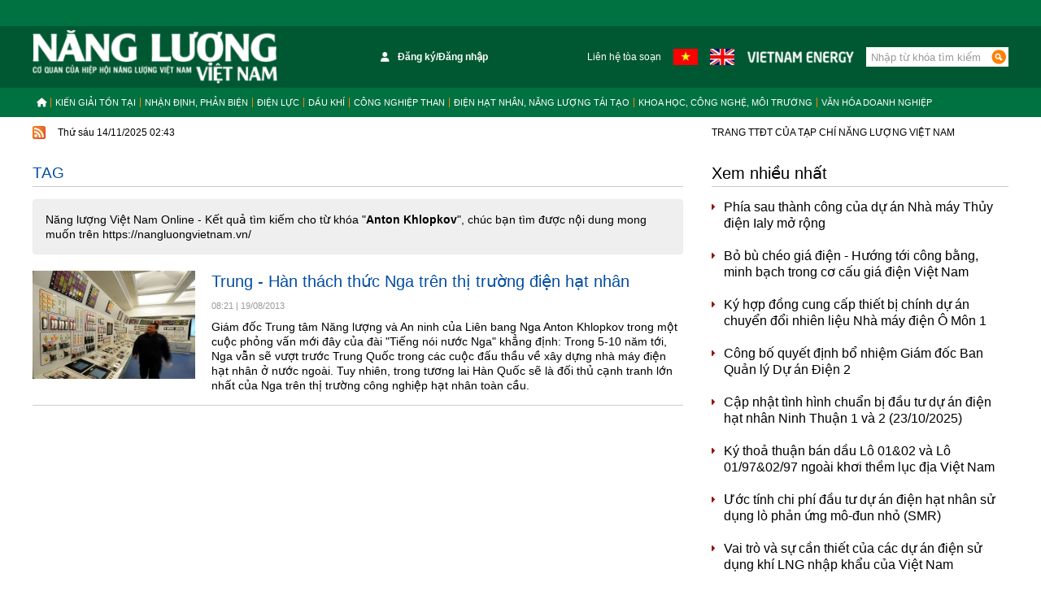

--- FILE ---
content_type: text/html; charset=utf-8
request_url: https://nangluongvietnam.vn/tag/anton-khlopkov-13100.tag
body_size: 8624
content:
<!--
https://nangluongvietnam.vn/ BASED ON MASTERCMS ULTIMATE EDITION 2021 VERSION 2.9 (BUILD: ?v=2.620250921200647)
PRODUCT SOLUTION HTTPS://MASTERCMS.ORG
-->
<!DOCTYPE html>
<html lang="vi">
<head>
    <title>Anton Khlopkov</title>	
<meta http-equiv="Content-Type" content="text/html; charset=utf-8" />
<meta http-equiv="content-language" content="vi" />
<meta name="description" content="Tổng hợp tin tức Anton Khlopkov cập nhật mới nhất ngày hôm nay trên Tạp chí Năng lượng Việt Nam, theo dõi Tạp chí Năng lượng Việt Nam để cập nhật những tin tức mới một cách nhanh nhất - Trang 1" />
<meta name="keywords" content="Anton Khlopkov" />
<meta name="news_keywords" content="Anton Khlopkov" />
<meta name="robots" content="noodp,max-image-preview:large,index,follow" />
<meta name="copyright" content="Copyright (c) by https://nangluongvietnam.vn/" />
<meta name="author" content="Năng lượng Việt Nam Online" />
<meta http-equiv="audience" content="General" />
<meta name="resource-type" content="Document" />
<meta name="distribution" content="Global" />
<meta name="revisit-after" content="1 days" />
<meta name="GENERATOR" content="https://nangluongvietnam.vn/" />
<meta name="application-name" content="Năng lượng Việt Nam Online" />
<meta http-equiv="X-UA-Compatible" content="IE=edge" />
<meta name="viewport" content="width=device-width" />
<!-- <meta name="viewport" content="width=device-width, initial-scale=1.0"> -->
<meta name="theme-color" content="#fff" />
<link rel="alternate" href="https://nangluongvietnam.vn/tag/anton-khlopkov-13100.tag" hreflang="vi-vn" />
<link rel="canonical" href="https://nangluongvietnam.vn/tag/anton-khlopkov-13100.tag" />
<link rel="alternate" type="application/rss+xml" title="RSS Feed for Anton Khlopkov" href="https://nangluongvietnam.vn/rss_feed/tag" />
<!-- facebook graph -->
<meta property="fb:admins" content="100000170835517" />
<meta property="fb:app_id" content="762659883872393" />    
<meta property="og:locale" content="vi_VN" />
<meta property="og:site_name" content="Năng lượng Việt Nam Online" />
<meta property="og:url" content="https://nangluongvietnam.vn/tag/anton-khlopkov-13100.tag" />
<!-- <meta property="og:type" content="article" /> -->
<meta property="og:type" content="article" />
<meta property="og:title" content="Anton Khlopkov" />
<meta property="og:description" content="Tổng hợp tin tức Anton Khlopkov cập nhật mới nhất ngày hôm nay trên Tạp chí Năng lượng Việt Nam, theo dõi Tạp chí Năng lượng Việt Nam để cập nhật những tin tức mới một cách nhanh nhất - Trang 1" />
<meta property="og:image" content="stores/tpl_site_cfg_logo/mastercms/022024/01/10/2956_logo-nangluongvietnam.png?rt=20240201102957?randTime=1763063004" />
<meta property="og:image:alt" content="Anton Khlopkov" />
<meta property="og:image:width" content="1200" />
<meta property="og:image:height" content="630" />	
<meta property="og:image:alt" content="Anton Khlopkov" />
<!-- favicon icon -->
<!-- <link rel="icon" type="image/x-icon" href="/modules/frontend/themes/nlvn-vn/images/favicon/favicon.jpg?v=2.620250921200647" /> -->
<link rel="apple-touch-icon" sizes="57x57" href="/modules/frontend/themes/nlvn-vn/images/favicon/apple-icon-57x57.png?v=2.620250921200647" />
<link rel="apple-touch-icon" sizes="60x60" href="/modules/frontend/themes/nlvn-vn/images/favicon/apple-icon-60x60.png?v=2.620250921200647" />
<link rel="apple-touch-icon" sizes="72x72" href="/modules/frontend/themes/nlvn-vn/images/favicon/apple-icon-72x72.png?v=2.620250921200647" />
<link rel="apple-touch-icon" sizes="76x76" href="/modules/frontend/themes/nlvn-vn/images/favicon/apple-icon-76x76.png?v=2.620250921200647" />
<link rel="apple-touch-icon" sizes="114x114" href="/modules/frontend/themes/nlvn-vn/images/favicon/apple-icon-114x114.png?v=2.620250921200647" />
<link rel="apple-touch-icon" sizes="120x120" href="/modules/frontend/themes/nlvn-vn/images/favicon/apple-icon-120x120.png?v=2.620250921200647" />
<link rel="apple-touch-icon" sizes="144x144" href="/modules/frontend/themes/nlvn-vn/images/favicon/apple-icon-144x144.png?v=2.620250921200647" />
<link rel="apple-touch-icon" sizes="152x152" href="/modules/frontend/themes/nlvn-vn/images/favicon/apple-icon-152x152.png?v=2.620250921200647" />
<link rel="apple-touch-icon" sizes="180x180" href="/modules/frontend/themes/nlvn-vn/images/favicon/apple-icon-180x180.png?v=2.620250921200647" />
<link rel="icon" type="image/png" sizes="192x192"  href="/modules/frontend/themes/nlvn-vn/images/favicon/android-icon-192x192.png?v=2.620250921200647" />
<link rel="icon" type="image/png" sizes="32x32" href="/modules/frontend/themes/nlvn-vn/images/favicon/favicon-32x32.png?v=2.620250921200647" />
<link rel="icon" type="image/png" sizes="96x96" href="/modules/frontend/themes/nlvn-vn/images/favicon/favicon-96x96.png?v=2.620250921200647" />
<link rel="icon" type="image/png" sizes="16x16" href="/modules/frontend/themes/nlvn-vn/images/favicon/favicon-16x16.png?v=2.620250921200647" />
<meta name="zalo-platform-site-verification" content="Hzk0DgFtK01QuSeqi_51QsZZ-qY4bIiMCJ4r" />
<!-- Google Tag Manager -->
<script>(function(w,d,s,l,i){w[l]=w[l]||[];w[l].push({'gtm.start':
new Date().getTime(),event:'gtm.js'});var f=d.getElementsByTagName(s)[0],
j=d.createElement(s),dl=l!='dataLayer'?'&l='+l:'';j.async=true;j.src=
'https://www.googletagmanager.com/gtm.js?id='+i+dl;f.parentNode.insertBefore(j,f);
})(window,document,'script','dataLayer','GTM-TCZK52NB');</script>
<!-- End Google Tag Manager -->	<link href="/modules/frontend/themes/nlvn-vn/css/fontawesome-6.1.1/css/all.min.css" charset="UTF-8" type="text/css" rel="stylesheet" media="all" />
		<link href="/modules/frontend/themes/nlvn-vn/css/style.css?v=2.620250921200647" charset="UTF-8" type="text/css" rel="stylesheet" media="all" />
	<script src="/modules/frontend/themes/nlvn-vn/js/mastercms-ultimate-edition.js?v=2.620250921200647"></script>
	<script src="/modules/frontend/themes/nlvn-vn/js/jquery.bxslider.min.js?v=2.620250921200647"></script>
	 
    <script>
    	$(document).ready(function(e) {
			$('.hna-slider').bxSlider({
				mode: 'fade',
				auto: true,
				pause: 5000,
				touchEnabled: false,
				controls: false,
				pager: false
			});
        });
    </script>
</head>

<body>
	<!-- Google Tag Manager (noscript) -->
<noscript><iframe src="https://www.googletagmanager.com/ns.html?id=GTM-TCZK52NB" height="0" width="0" style="display:none;visibility:hidden"></iframe></noscript>
<!-- End Google Tag Manager (noscript) -->
<script type="application/ld+json">
{
    "@context" : "https://schema.org",
    "@type" : "Organization",
    "name" : "Năng lượng Việt Nam Online",
    "url" : "https://nangluongvietnam.vn/",
    "logo": "https://nangluongvietnam.vn/modules/frontend/themes/nlvn-vn/images/logo-m.png?v=2.620250921200647"
}
</script>
<script type="application/ld+json">
{
    "@context": "https://schema.org",
  "@type": "BreadcrumbList",
  "itemListElement": 
  [
    {
      "@type": "ListItem",
      "position": 1,
      "item": {
        "@id": "https://nangluongvietnam.vn/",
        "name": "Trang chủ"
      }
    },
    {
      "@type": "ListItem",
      "position": 2,
      "item": {
        "@id": "https://nangluongvietnam.vn/tag",
        "name": "Tag"
      }
    },
    {
      "@type": "ListItem",
      "position": 3,
      "item": {
        "@id": "https://nangluongvietnam.vn/tag/anton-khlopkov-13100.tag",
        "name": "Anton Khlopkov"
      }
    }
      ]
  }
</script>
<!-- <script>
  window.fbAsyncInit = function() {
    FB.init({
      appId      : '762659883872393',
      cookie     : true,
      xfbml      : true,
      version    : 'v17.0'
    });
      
    FB.AppEvents.logPageView();   
      
  };

  (function(d, s, id){
     var js, fjs = d.getElementsByTagName(s)[0];
     if (d.getElementById(id)) {return;}
     js = d.createElement(s); js.id = id;
     js.src = "https://connect.facebook.net/vi_VN/sdk.js";
     fjs.parentNode.insertBefore(js, fjs);
   }(document, 'script', 'facebook-jssdk'));
</script> --><div class="webpage pc-category">
	<header id="header">
		<div class="header-top"></div>
		<div class="header-logo">
			<div class="siteCenter clearfix">
				<a class="logo lt" href="https://nangluongvietnam.vn/" title="Năng lượng Việt Nam Online">
	<img src="/modules/frontend/themes/nlvn-vn/images/logo.png?v=2.620250921200647" alt="Năng lượng Việt Nam Online" height="66" />
</a><div class="qc-728x90 rt" style="padding: 21px 0;">
	<ul class="header-list lt clearfix">
		<li style="width: 345px;text-align: center;">
			<span class="__API_WIDGET" data-type="mod_member_account_functions" data-url="https://nangluongvietnam.vn/apicenter@/mod_member_account_functions&tpl_gui=gateway"></span>
		</li>
		<li>
			<a class="text-link" href="https://nangluongvietnam.vn/lien-he-toa-soan">Liên hệ tòa soạn</a>
		</li>
		<li>
			<a class="language-link" href="https://nangluongvietnam.vn/">
				<img src="/modules/frontend/themes/nlvn-vn/images/pc/nangluongvietnam-vietnamese.png?v=2.620250921200647" width="30" height="20" alt="Tiếng Việt" />
			</a>
		</li>
		<li>
			<a class="language-link" href="https://vietnamenergy.vn/">
				<img src="/modules/frontend/themes/nlvn-vn/images/pc/nangluongvietnam-english.png?v=2.620250921200647" width="30" height="20" alt="Tiếng Anh" />
			</a>
		</li>
		<li>
			<a class="text-link" href="https://vietnamenergy.vn/">
				<img src="/modules/frontend/themes/nlvn-vn/images/pc/vietnamenergy.png?v=2.620250921200647" height="15" alt="Tiếng Anh" />
			</a>
		</li>
		<li>
			<form id="frmSearch" class="https://nangluongvietnam.vn/search_enginer.html?p=tim-kiem" name="frmSearch">
				<input type="text" onkeypress="return enter_search_q(event);" name="q" value="" placeholder="Nhập từ khóa tìm kiếm" />
				<button type="submit" name="submit" value="" onclick="return submit_search_q();"></button>
			</form>
		</li>
	</ul>
</div>				
			</div>
		</div>
	</header>
	<nav id="nav">
	<div class="siteCenter clearfix">
		<ul class="main-menu clearfix">
			<li class="cat cat-homepage">
				<a href="https://nangluongvietnam.vn/" title="Năng lượng Việt Nam Online">
					<i class="fa fa-home"></i>
				</a>
			</li>
						<li class="cat ">
				<a class="" href="https://nangluongvietnam.vn/kien-giai-ton-tai">Kiến giải tồn tại</a>
				<ul class="sub-menu">
					 
				</ul>
			</li>
						<li class="cat ">
				<a class="" href="https://nangluongvietnam.vn/nhan-dinh-phan-bien-kien-nghi">Nhận định, Phản biện</a>
				<ul class="sub-menu">
										<li class="sub-cat"><a href="https://nangluongvietnam.vn/nhan-dinh-phan-bien-kien-nghi/nhan-dinh-du-bao">Nhận định - Dự báo</a></li>
										<li class="sub-cat"><a href="https://nangluongvietnam.vn/nhan-dinh-phan-bien-kien-nghi/phan-bien-kien-nghi">Phản biện</a></li>
					 
				</ul>
			</li>
						<li class="cat ">
				<a class="" href="https://nangluongvietnam.vn/dien-luc-viet-nam">Điện lực</a>
				<ul class="sub-menu">
					 
				</ul>
			</li>
						<li class="cat ">
				<a class="" href="https://nangluongvietnam.vn/dau-khi-viet-nam">Dầu khí</a>
				<ul class="sub-menu">
					 
				</ul>
			</li>
						<li class="cat ">
				<a class="" href="https://nangluongvietnam.vn/than-khoang-san-viet-nam">Công nghiệp than</a>
				<ul class="sub-menu">
					 
				</ul>
			</li>
						<li class="cat ">
				<a class="" href="https://nangluongvietnam.vn/dien-hat-nhan-nang-luong-tai-tao">Điện hạt nhân, năng lượng tái tạo</a>
				<ul class="sub-menu">
										<li class="sub-cat"><a href="https://nangluongvietnam.vn/dien-hat-nhan-nang-luong-tai-tao/nang-luong-tai-tao">Năng lượng tái tạo</a></li>
										<li class="sub-cat"><a href="https://nangluongvietnam.vn/dien-hat-nhan-nang-luong-tai-tao/dien-hat-nhan">Năng lượng nguyên tử</a></li>
					 
				</ul>
			</li>
						<li class="cat ">
				<a class="" href="https://nangluongvietnam.vn/khoa-hoc-cong-nghe-moi-truong">Khoa học, công nghệ, môi trường</a>
				<ul class="sub-menu">
					 
				</ul>
			</li>
						<li class="cat ">
				<a class="" href="https://nangluongvietnam.vn/van-hoa-doanh-nghiep">Văn hóa doanh nghiệp</a>
				<ul class="sub-menu">
					 
				</ul>
			</li>
					</ul>
	</div>
</nav>
<script>
	$(document).ready(function () {
		var currentURL = window.location.href;
		$('.main-menu .cat a').each(function() {
			if ($(this).attr('href') == currentURL) {
				$(this).addClass('active');
				$(this).parent().addClass('active');
			}
		})
	});
</script>
<div id="breaking-news" class="clearfix">
	<div class="siteCenter clearfix">
		<div class="lt">
			<a class="ico-rss" href="https://nangluongvietnam.vn/rss_feed/tag">
				<img src="/modules/frontend/themes/nlvn-vn/images/pc/ico-rss.gif?v=2.620250921200647" width="16" height="16" alt="RSS Feed for Anton Khlopkov" />
			</a>
			<span class="ico-systemDate">Thứ sáu 14/11/2025 02:43</span>
		</div>
		<div class="rt">
			<span>TRANG TTĐT CỦA TẠP CHÍ NĂNG LƯỢNG VIỆT NAM</span>
		</div>
	</div>
</div>			
	<main id="main" class="clearfix">
		<div class="siteCenter clearfix">
			<div class="bx-grid-body fw lt clearfix">
				<div class="colLeft lt">
					<div class="navigation fw lt clearfix">
	<ul class="breadcrumb clearfix">
				<li class="menu-alias">
			<h1>
				<a class="f1" href="https://nangluongvietnam.vn/tag">Tag</a>
			</h1>
		</li>	
							   
	</ul>
</div>
					<div class="bx-cat fw lt clearfix">
						<div class="alert alert-info" role="alert" style="margin-bottom:0;">
							Năng lượng Việt Nam Online - Kết quả tìm kiếm cho từ khóa "<span class="__MB_KEYWORS" style="font-weight:bold">Anton Khlopkov</span>", chúc bạn tìm được nội dung mong muốn trên https://nangluongvietnam.vn/						</div>
					</div>
										<div class="bx-cat bx-list fw lt clearfix">
												<div class="article">
														<a class="article-image" href="https://nangluongvietnam.vn/trung-han-thach-thuc-nga-tren-thi-truong-dien-hat-nhan-6191.html" title='Trung - Hàn thách thức Nga trên thị trường điện hạt nhân'>									
								<img class="mastercms_lazyload"  src="https://nangluongvietnam.vn/stores/news_dataimages/Tongbientap/022013/22/14/medium/images1187685_Ben_trong_nha_may_hat_nhan_dau_tien_cua_Trung_Quoc_datviet.vn_5.jpg?130819082117" alt="Trung - Hàn thách thức Nga trên thị trường điện hạt nhân" />									
							</a>
														<h3 class="article-title">
								<a class="article-link f0" href="https://nangluongvietnam.vn/trung-han-thach-thuc-nga-tren-thi-truong-dien-hat-nhan-6191.html" title='Trung - Hàn thách thức Nga trên thị trường điện hạt nhân'>
									Trung - Hàn thách thức Nga trên thị trường điện hạt nhân						
																	</a>
							</h3>
							<div class="article-info">
								<span class="article-date"><span class="format_time">08:21</span> | <span class="format_date">19/08/2013</span></span>
							</div>
							<div class="article-desc">Giám đốc Trung tâm Năng lượng và An ninh của Liên bang Nga Anton Khlopkov trong một cuộc phỏng vấn mới đây của đài "Tiếng nói nước Nga" khẳng định: Trong 5-10 năm tới, Nga vẫn sẽ vượt trước Trung Quốc trong các cuộc đấu thầu về xây dựng nhà máy điện hạt nhân ở nước ngoài. Tuy nhiên, trong tương lai Hàn Quốc sẽ là đối thủ cạnh tranh lớn nhất của Nga trên thị trường công nghiệp hạt nhân toàn cầu.</div>
						</div>
											</div>

										<div class="bx-cat bx-list-pager fw lt clearfix">														
						<div class="__MB_ARTICLE_PAGING rt">
							<span style=''></span>   
						</div>
					</div>
									</div>
				<div class="colRight rt">
					<div class="bx-cat bx-cat-mostread fw lt clearfix">
	<div class="bx-cat-title fw lt mb">
		<h2 class="bx-cat-name f1">
			<span class="bx-cat-link">Xem nhiều nhất</span>
		</h2>
	</div>
	<div class="bx-cat-content fw lt">
				<div class="article">
			<h3 class="article-title">
				<a class="article-link f2" href="https://nangluongvietnam.vn/phia-sau-thanh-cong-cua-du-an-nha-may-thuy-dien-ialy-mo-rong-35014.html" title='Phía sau thành công của dự án Nhà máy Thủy điện Ialy mở rộng'>
					Phía sau thành công của dự án Nhà máy Thủy điện Ialy mở rộng						
									</a>
			</h3>
		</div>
				<div class="article">
			<h3 class="article-title">
				<a class="article-link f2" href="https://nangluongvietnam.vn/bo-bu-cheo-gia-dien-huong-toi-cong-bang-minh-bach-trong-co-cau-gia-dien-viet-nam-35094-35094.html" title='Bỏ bù chéo giá điện - Hướng tới công bằng, minh bạch trong cơ cấu giá điện Việt Nam'>
					Bỏ bù chéo giá điện - Hướng tới công bằng, minh bạch trong cơ cấu giá điện Việt Nam						
									</a>
			</h3>
		</div>
				<div class="article">
			<h3 class="article-title">
				<a class="article-link f2" href="https://nangluongvietnam.vn/ky-hop-dong-cung-cap-thiet-bi-chinh-du-an-chuyen-doi-nhien-lieu-nha-may-dien-o-mon-1-35104.html" title='Ký hợp đồng cung cấp thiết bị chính dự án chuyển đổi nhiên liệu Nhà máy điện Ô Môn 1'>
					Ký hợp đồng cung cấp thiết bị chính dự án chuyển đổi nhiên liệu Nhà máy điện Ô Môn 1						
									</a>
			</h3>
		</div>
				<div class="article">
			<h3 class="article-title">
				<a class="article-link f2" href="https://nangluongvietnam.vn/cong-bo-quyet-dinh-bo-nhiem-giam-doc-ban-quan-ly-du-an-dien-2-35096.html" title='Công bố quyết định bổ nhiệm Giám đốc Ban Quản lý Dự án Điện 2'>
					Công bố quyết định bổ nhiệm Giám đốc Ban Quản lý Dự án Điện 2						
									</a>
			</h3>
		</div>
				<div class="article">
			<h3 class="article-title">
				<a class="article-link f2" href="https://nangluongvietnam.vn/cap-nhat-tinh-hinh-chuan-bi-dau-tu-du-an-dien-hat-nhan-ninh-thuan-1-va-2-23102025-35048.html" title='Cập nhật tình hình chuẩn bị đầu tư dự án điện hạt nhân Ninh Thuận 1 và 2 (23/10/2025)'>
					Cập nhật tình hình chuẩn bị đầu tư dự án điện hạt nhân Ninh Thuận 1 và 2 (23/10/2025)						
									</a>
			</h3>
		</div>
				<div class="article">
			<h3 class="article-title">
				<a class="article-link f2" href="https://nangluongvietnam.vn/ky-thoa-thuan-ban-dau-lo-0102-va-lo-01970297-ngoai-khoi-them-luc-dia-viet-nam-35039.html" title='Ký thoả thuận bán dầu Lô 01&02 và Lô 01/97&02/97 ngoài khơi thềm lục địa Việt Nam'>
					Ký thoả thuận bán dầu Lô 01&02 và Lô 01/97&02/97 ngoài khơi thềm lục địa Việt Nam						
									</a>
			</h3>
		</div>
				<div class="article">
			<h3 class="article-title">
				<a class="article-link f2" href="https://nangluongvietnam.vn/uoc-tinh-chi-phi-dau-tu-du-an-dien-hat-nhan-su-dung-lo-phan-ung-mo-dun-nho-smr-35032.html" title='Ước tính chi phí đầu tư dự án điện hạt nhân sử dụng lò phản ứng mô-đun nhỏ (SMR)'>
					Ước tính chi phí đầu tư dự án điện hạt nhân sử dụng lò phản ứng mô-đun nhỏ (SMR)						
									</a>
			</h3>
		</div>
				<div class="article">
			<h3 class="article-title">
				<a class="article-link f2" href="https://nangluongvietnam.vn/vai-tro-va-su-can-thiet-cua-cac-du-an-dien-su-dung-khi-lng-nhap-khau-cua-viet-nam-35034.html" title='Vai trò và sự cần thiết của các dự án điện sử dụng khí LNG nhập khẩu của Việt Nam'>
					Vai trò và sự cần thiết của các dự án điện sử dụng khí LNG nhập khẩu của Việt Nam						
									</a>
			</h3>
		</div>
				<div class="article">
			<h3 class="article-title">
				<a class="article-link f2" href="https://nangluongvietnam.vn/giai-phap-chinh-sach-cong-nghe-phat-trien-luu-tru-nang-luong-va-dien-mat-troi-khu-cong-nghiep-tai-viet-nam-35136.html" title='Giải pháp chính sách, công nghệ phát triển lưu trữ năng lượng và điện mặt trời khu công nghiệp tại Việt Nam'>
					Giải pháp chính sách, công nghệ phát triển lưu trữ năng lượng và điện mặt trời khu công nghiệp tại Việt Nam						
					<span class="icoPhoto"><i class="fa fa-camera"></i></span>				</a>
			</h3>
		</div>
				<div class="article">
			<h3 class="article-title">
				<a class="article-link f2" href="https://nangluongvietnam.vn/bao-cao-nhan-dien-rui-ro-goi-y-giai-phap-chinh-sach-phat-trien-nganh-dien-viet-nam-phan-1-34943.html" title='Báo cáo nhận diện rủi ro, gợi ý giải pháp chính sách phát triển ngành điện Việt Nam [phần 1]'>
					Báo cáo nhận diện rủi ro, gợi ý giải pháp chính sách phát triển ngành điện Việt Nam [phần 1]						
									</a>
			</h3>
		</div>
			</div>
</div>
												
				</div>
			</div>				
		</div>
	</main>
<footer id="footer" class="clearfix">
            <nav id="nav" class="fw lt">
                <div class="siteCenter clearfix">
                    <ul class="main-menu clearfix">
                        <li class="cat cat-homepage">
                            <a href="https://nangluongvietnam.vn/">
                                <i class="fa fa-home"></i>
                            </a>
                        </li>
                        <!-- <li class="cat">
                            <a href="https://nangluongvietnam.vn/hoi-dong-khoa-hoc-bien-tap">Hội đồng Khoa học - Biên tập</a>
                        </li> -->
                    </ul>
                </div>
            </nav>
            <div class="footer-info fw lt">
                <div class="siteCenter clearfix">					
                    <div class="footer-info-f fw lt clearfix">
                        <a style="float: right;margin-top: 180px;" href="https://tinnhiemmang.vn/danh-ba-tin-nhiem/nangluongvietnamvn-1632209160" title="Chung nhan Tin Nhiem Mang" target="_blank" rel="noopener"><img src="https://tinnhiemmang.vn/handle_cert?id=nangluongvietnam.vn" width="150px" height="auto" alt="Chung nhan Tin Nhiem Mang"></a>
                        <p>
                            TÒA SOẠN TẠP CHÍ NĂNG LƯỢNG VIỆT NAM<br>
                            Địa chỉ: P. 406-407-408, Tòa nhà Văn phòng, số 87 Láng Hạ, Phường Ô Chợ Dừa, Hà Nội<br>
                            Email: toasoan@nangluongvietnam.vn
                        </p> 
                        <p>
                            Thường trực Hội đồng Khoa học và Biên tập:<br>
                            ​​​​​​- Nguyễn Anh Tuấn (A)<br>
                            - Lê Chí Dũng<br>
                            - Nguyễn Anh Tuấn (B)<br>
                            - Nguyễn Thái Sơn<br>
                            - Nguyễn Huy Hoạch<br>
                            - Đào Nhật Đình
                        </p>
                        <p>
                            Thư ký Biên dịch Hội đồng Khoa học và Biên tập: Nguyễn Khắc Nam
                        </p>
                        <p>
                            Liên hệ Thư ký Tòa soạn: Mai Văn Thắng (Hotline: 0969998822)<br>
                            Liên hệ Giám đốc Trung tâm Đối ngoại: Lê Mỹ (Hotline: 0949723223)<br>
                            Liên hệ Trung tâm Quảng cáo: Nguyễn Tiến Sỹ (Hotline: 096.999.8811) - Phan Thanh Dũng (Hotline: 0942632014)
                        </p>	
                        <p>
                            Trang TTĐT của Tạp chí Năng lượng Việt Nam hoạt động theo Giấy phép số: 66/GP-TTĐT, cấp ngày 30/3/2018<br>
                            của Cục Quản lý Phát thanh, Truyền hình và Thông tin Điện tử - Bộ Thông tin - Truyền thông.
                        </p>                        
                        <p class="clearfix">
                            <a class="footer-mastercms lt" href="https://mastercms.org" target="_blank" rel="noopener">Based on MasterCMS Ultimate Edition v2.9 2025</a>
                            <a class="footer-mastercms rt" href="https://nangluongvietnam.vn/stores/customer_file/mastercms/032023/28/bang-gia-NLVN-2023.pdf" target="_blank">[Bảng giá tuyên truyền, quảng cáo]</a>
                        </p>	
                    </div>			
                </div>				
            </div>
        </footer>		
    </div>
    <span class="backTop"></span>
    <script src="/modules/frontend/themes/nlvn-vn/js/lazyload.min.js?v=2.620250921200647"></script>
    <script>$(document).ready(function(e) {$("img.mastercms_lazyload").lazyload();});</script>
    <script>
        $(window).load(function() {$('.backTop').hide();$(function () {$(window).scroll(function () {if ($(this).scrollTop() > ($('#header').offset().top)) {$('.backTop').fadeIn();} else {$('.backTop').fadeOut();}});$('body span.backTop').click(function () {$('body,html').animate({scrollTop: $('.webpage').offset().top}, 900);return false;});});});
        
        var isMobile = false; //initiate as false
        // device detection
        if(/(android|bb\d+|meego).+mobile|avantgo|bada\/|blackberry|blazer|compal|elaine|fennec|hiptop|iemobile|ip(hone|od)|ipad|iris|kindle|Android|Silk|lge |maemo|midp|mmp|netfront|opera m(ob|in)i|palm( os)?|phone|p(ixi|re)\/|plucker|pocket|psp|series(4|6)0|symbian|treo|up\.(browser|link)|vodafone|wap|windows (ce|phone)|xda|xiino/i.test(navigator.userAgent) 
            || /1207|6310|6590|3gso|4thp|50[1-6]i|770s|802s|a wa|abac|ac(er|oo|s\-)|ai(ko|rn)|al(av|ca|co)|amoi|an(ex|ny|yw)|aptu|ar(ch|go)|as(te|us)|attw|au(di|\-m|r |s )|avan|be(ck|ll|nq)|bi(lb|rd)|bl(ac|az)|br(e|v)w|bumb|bw\-(n|u)|c55\/|capi|ccwa|cdm\-|cell|chtm|cldc|cmd\-|co(mp|nd)|craw|da(it|ll|ng)|dbte|dc\-s|devi|dica|dmob|do(c|p)o|ds(12|\-d)|el(49|ai)|em(l2|ul)|er(ic|k0)|esl8|ez([4-7]0|os|wa|ze)|fetc|fly(\-|_)|g1 u|g560|gene|gf\-5|g\-mo|go(\.w|od)|gr(ad|un)|haie|hcit|hd\-(m|p|t)|hei\-|hi(pt|ta)|hp( i|ip)|hs\-c|ht(c(\-| |_|a|g|p|s|t)|tp)|hu(aw|tc)|i\-(20|go|ma)|i230|iac( |\-|\/)|ibro|idea|ig01|ikom|im1k|inno|ipaq|iris|ja(t|v)a|jbro|jemu|jigs|kddi|keji|kgt( |\/)|klon|kpt |kwc\-|kyo(c|k)|le(no|xi)|lg( g|\/(k|l|u)|50|54|\-[a-w])|libw|lynx|m1\-w|m3ga|m50\/|ma(te|ui|xo)|mc(01|21|ca)|m\-cr|me(rc|ri)|mi(o8|oa|ts)|mmef|mo(01|02|bi|de|do|t(\-| |o|v)|zz)|mt(50|p1|v )|mwbp|mywa|n10[0-2]|n20[2-3]|n30(0|2)|n50(0|2|5)|n7(0(0|1)|10)|ne((c|m)\-|on|tf|wf|wg|wt)|nok(6|i)|nzph|o2im|op(ti|wv)|oran|owg1|p800|pan(a|d|t)|pdxg|pg(13|\-([1-8]|c))|phil|pire|pl(ay|uc)|pn\-2|po(ck|rt|se)|prox|psio|pt\-g|qa\-a|qc(07|12|21|32|60|\-[2-7]|i\-)|qtek|r380|r600|raks|rim9|ro(ve|zo)|s55\/|sa(ge|ma|mm|ms|ny|va)|sc(01|h\-|oo|p\-)|sdk\/|se(c(\-|0|1)|47|mc|nd|ri)|sgh\-|shar|sie(\-|m)|sk\-0|sl(45|id)|sm(al|ar|b3|it|t5)|so(ft|ny)|sp(01|h\-|v\-|v )|sy(01|mb)|t2(18|50)|t6(00|10|18)|ta(gt|lk)|tcl\-|tdg\-|tel(i|m)|tim\-|t\-mo|to(pl|sh)|ts(70|m\-|m3|m5)|tx\-9|up(\.b|g1|si)|utst|v400|v750|veri|vi(rg|te)|vk(40|5[0-3]|\-v)|vm40|voda|vulc|vx(52|53|60|61|70|80|81|83|85|98)|w3c(\-| )|webc|whit|wi(g |nc|nw)|wmlb|wonu|x700|yas\-|your|zeto|zte\-/i.test(navigator.userAgent.substr(0,4))) isMobile = true;
        $(document).ready(function() {
            if(isMobile==true){
                $('.mobile-button').show(); 
            }      
        });
    </script>
    <a class="mobile-button" href="https://nangluongvietnam.vn/&mobile=yes" title="Phiên bản di động">Phiên bản di động</a>
</body>
</html><!-- High Performance Turbo V8 III 103.74.122.114 By MasterCMS Framework!! https://mastercms.org -->

--- FILE ---
content_type: text/html; charset=utf-8
request_url: https://nangluongvietnam.vn/apicenter@/mod_member_account_functions&tpl_gui=gateway&randTime=1763063006576
body_size: 380
content:
<a class="hna-user-link" href="https://nangluongvietnam.vn/dang-ky-dang-nhap" aria-label="Đăng ký/Đăng nhập"><i class="fa-solid fa-user"></i><span>Đăng ký/Đăng nhập</span></a>
<!-- <script src="https://accounts.google.com/gsi/client" async defer></script>
<div id="g_id_onload"
     data-client_id="1041084620643-fj44s99flec3q78jo95ka8oqurfd9gtj.apps.googleusercontent.com"
     data-context="signin"
     data-ux_mode="redirect"
     data-login_uri="https://nangluongvietnam.vn/social_provider.api?provider=google"
     data-auto_select="false"
     data-itp_support="true">
</div> -->


--- FILE ---
content_type: text/css
request_url: https://nangluongvietnam.vn/modules/frontend/themes/nlvn-vn/css/style.css?v=2.620250921200647
body_size: 5570
content:
@charset "utf-8";
@import "fancybox.css";
body {font: 400 14px/1.3 Arial, sans-serif;color: #000;min-width: 1230px;}
* {margin: 0;padding: 0;}
*,*:after,*:before {box-sizing: border-box;-moz-box-sizing: border-box;-webkit-box-sizing: border-box;}
::placeholder {color: #999;opacity: 1;}
:-ms-input-placeholder {color: #999;}
::-ms-input-placeholder {color: #999;} 
.siteCenter {width: 1200px;margin: 0 auto;}
a {text-decoration: none;border: none;color: inherit;}
a:hover,.breadcrumb a:hover,.breadcrumb li h1 a:hover{color: #06F;}
img {border: none;vertical-align: middle;max-width: 100%;}
ul,ol{margin: 0;padding: 0;list-style: none;}
.fw{width: 100%;}
.lt {display: block;float: left;}
.rt {display: block;float: right;}
.mb{margin-bottom: 15px;}
.mbx{margin-bottom: 40px;}
.clearfix:after {content: "";display: block;height: 0;width: 100%;clear: both;}
.f0{font-family: Arial, sans-serif;font-weight: 400;}
.f1{font-family: Arial, sans-serif;font-weight: 400;}
.f2{font-family: inherit;font-weight: normal;}
/* header */
.header-top{width: 100%;height: 32px;line-height: 32px;background: #007140;}
.header-logo{width: 100%;background: #005832;padding: 5px 0;}
.logo{height: 66px;}
/* banner-728x90 */
.banner-728x90{padding: 21px 0;}
.header-list li{float: left;margin-left: 15px;font-size: 12px;color: #fff;}
.text-link{line-height: 24px;color: inherit !important;}
.language-link img{margin-top: 2px;}
#frmSearch {display: block;float: right;width: 175px;height: 24px;border: 0;overflow: hidden;}
#frmSearch input[type="text"] {height: 100%;float: left;border: 0;width: calc(100% - 24px);padding: 0 6px;outline: none;}
#frmSearch button[type="submit"] {width: 24px;height: 100%;line-height: 100%;background:#fff url(../images/pc/ico-search.png) center center no-repeat;border: 0;cursor: pointer;outline: none;}
::placeholder {color: #999;opacity: 1;}
:-ms-input-placeholder {color: #999;}
::-ms-input-placeholder {color: #999;}
/* nav */
#nav {width: 100%;background: #007140;position: sticky;top: 0;z-index: 9991;}
.main-menu{margin: 0;}
.cat{display: block;float: left;position: relative;}
.cat > a {font: 400 11px/36px Arial, sans-serif;color: #fff;text-transform: uppercase;cursor: pointer;padding: 0 5px;}
.cat:not(:first-child) > a{border-left: 1px solid #FF8000;}
.cat.active > a,.cat:hover > a{color: #fff;}
.sub-menu{display: none;position: absolute;z-index: 100;top: 36px;left: 0;min-width: 222px;}
.sub-cat {white-space: nowrap;background: #006539;border-top: 1px solid #007140;padding: 9px 16px;width: 100%;float: left;clear: both;}
.sub-cat:first-child{border-top: 0;}
.sub-cat:hover{background:#007140;}
.sub-cat a{font-size: 14px;color: #fff;}
.cat.active,.cat:hover{background: #006539;}
.cat:hover .sub-menu{display: block;}
/* breaking-news */
#breaking-news{height:28px;line-height: 28px;margin: 5px 0;}
#breaking-news .lt{width: 800px;}
#breaking-news .rt{width: 365px;}
#breaking-news span,#breaking-news a{display: block;float:left;color: inherit;font-size: 12px;}
.ico-systemDate{margin-left: 15px;}
.ico-rss img{vertical-align: -4px;}
/* banner-top */
#banner-top .siteCenter{border-bottom: 1px solid #007140;}
#banner-top .banner-top-item{width: 585px;height: 90px;float: left;margin-left: 30px;margin-bottom: 20px;overflow: hidden;}
#banner-top .banner-top-item:nth-child(2n+1){clear: both;margin-left: 0;}
/* main */
#main > .siteCenter{margin-top: 20px;margin-bottom: 20px;}
.col-left,.colLeft{width: 800px;}
.col-right,.colRight{width: 365px;}
.banner{width: 100%;display: block;clear: both;margin-bottom: 20px;text-align: center;overflow: hidden;}
/* article */
.article-image{position: relative;display: block;overflow: hidden;width: 100%;margin-bottom: 10px;}
.article-image::before{padding-top: 66.67%;content: '';display: block;}
.article-image img{position: absolute;top: 0;z-index: 1;width: 100%;}
.article-title{font-size: 16px;color: #034DA2;}
.article-link,.article-detail-title{color: inherit;}
.article-desc{font-size: 14px;color: inherit;}
.article-desc-briefly{display: inline;}
.article-desc-more{font-size: 12px;color: #034DA2;}
.article-desc-more:hover{text-decoration: underline;}
.article-info{font: 400 11px/1.3 'Roboto-Regular',sans-serif;text-transform: uppercase;color: #999;margin-bottom: 10px;}
.article-cat{color: #034DA2;}
.article-cat:hover{color: #999;}
.article-cat:after {content: '|';display: inline;margin-right: 1px;margin-left: 5px;vertical-align: 1px;}
.icoPhoto,.icoVideo,.icoVote,.icoComment {font-size: 14px;font-family: Arial, Helvetica, sans-serif;font-weight: normal;color: #999;margin-left: 5px;}
.icoComment i{margin-right: 3px;vertical-align: -1px;}
/* ico-type */
.ico-photo, .ico-infographic, .ico-emag {display: block;position: absolute;z-index: 2;right: 15px;bottom: 15px;background-image: url(../images/pc/ico-type.png);background-repeat: no-repeat;}
.ico-emag {width: 50px;height: 14px;background-position: -78px -5px;}
.ico-photo {width: 21px;height: 19px;background-position: 0 0;}
.ico-infographic {width: 20px;height: 20px;background-position: -53px -2px;}
.ico-video-embed{display: block;position: absolute;z-index: 2;left: 15px;bottom: 15px;background-image: url(../images/pc/ico-video-embed.png);background-repeat: no-repeat;width: 28px;height: 42px;}
/* bx-cover */
.bx-cover-left{width: 570px;position: relative;}
.bx-cover-right{width: 200px;}
.bx-cover-left .article{width: 100%;float: left;}
.bx-cover-left .article-image{float: left;margin: 0 0 15px 0;}
.bx-cover-left .article-image::before{padding-top: 66.67%;}
.bx-cover-left .article-title{font-size: 30px;margin-bottom: 10px;}
.bx-cover-left .article-desc{-webkit-line-clamp: 3;-webkit-box-orient: vertical;overflow: hidden;text-overflow: ellipsis;display: -webkit-box;}
.bx-cover-left .bx-prev,.bx-cover-left .bx-next{width: 20px;height: 50px;line-height: 50px;text-align: center;background: #fff;position: absolute;top: 240px;opacity: .4;}
.bx-cover-left .bx-prev{left: 0;border-top-right-radius: 5px;border-bottom-right-radius: 5px;}
.bx-cover-left .bx-next{right: 0;border-top-left-radius: 5px;border-bottom-left-radius: 5px;}
/* bx-headline */
.bx-headline .article{width: 100%;float: left;}
.bx-headline .article:not(:first-child){margin-top: 20px;}
.bx-headline .article-title{font-size: 16px;}
.bx-headline .article-link{background: url(../images/pc/arrow-right.png) left 6px no-repeat;padding-left: 15px;display: block;}
/* bx-grid-body */
.bx-grid-body {display: grid;grid-template-columns: auto 365px;grid-column-gap: 35px;}
/* bx-cat */
.bx-cat{margin-bottom: 20px;}
.bx-cat-title{border-bottom: 1px solid #e40a0a;}
.bx-cat-name{height: 32px;line-height: 32px;font-size: 17px;color: #E00A0A;text-transform: uppercase;overflow: hidden;float: left;}
/* .bx-cat-link{border-left: 5px solid #034DA2;padding-left: 10px;} */
.bx-cat-link{color: inherit;display: inline-block;}
.bx-cat-link:hover,.bx-cat-sub a:hover{color: inherit;}
.bx-cat-link i{color: #e97020;font-size: 16px;margin-right: 10px;}
.bx-cat-sub{float: right;height: 32px;line-height: 32px;}
.bx-cat-sub a {font-size: 11px;color: #666;font-family: inherit;text-transform: uppercase;display: inline-block;text-decoration: none;}
.bx-cat-sub a::before {content: '|';display: inline;margin-right: 5px;margin-left: 1px;vertical-align: 1px;}
.bx-cat-sub a:first-child{border-left: 0;padding-left: 0;margin-left: 0;}
.bx-cat-sub a:first-child::before{display: none;}
/* bx-cat-one */
.bx-cat-one,.bx-cat-two{margin-bottom: 30px;}
.bx-cat-one .article:not(:first-child){width: 500px;float: right;margin-left: 20px;margin-bottom: 10px;}
.bx-cat-one .article:last-child{margin-bottom: 0;}
.bx-cat-one .article:not(:first-child) .article-image{display: none;}
.bx-cat-one .article:not(:first-child) .article-title{font-size: 16px;color: #000;}
.bx-cat-one .article:not(:first-child) .article-link{background: url(../images/pc/arrow-right.png) left 6px no-repeat;padding-left: 15px;display: block;}
.bx-cat-one .article:first-child{margin-left: 0;}
.bx-cat-one .article:first-child .article-image{display: block;width: 280px;float:left;margin:0 0;}
.bx-cat-one .article:first-child .article-title{font-size: 20px;font-weight: 400;margin-bottom: 15px;}
.bx-cat-one .article:first-child .article-link{font-weight: inherit;}
/* bx-cat-two */
.bx-cat-two .article:not(:first-child){width: 190px;float: left;margin:0 0 0 13px;}
.bx-cat-two .article:nth-child(2){margin-left: 0;clear: both;}
.bx-cat-two .article-image::before{padding-top: 64%;}
.bx-cat-two .article:not(:first-child) .article-title{font-size: 16px;}
.bx-cat-two .article-info{display: none;}
.bx-cat-two .article:not(:first-child) .article-desc{display: none;}
.bx-cat-two .article:first-child .article-title{font-size: 27px;margin-bottom: 10px;}
.bx-cat-two .article:first-child{width: 100%;float: left;margin-bottom: 10px;padding-bottom: 15px;border-bottom: 1px dotted #ccc;}
/* bx-cat-three */
.bx-cat-three .article:not(:first-child){width: 250px;float: right;margin-top: 10px;padding-top: 10px;border-top: 1px dotted #ccc;}
.bx-cat-three .article:nth-child(2){margin-top: 0;padding-top: 0;border-top: 0;}
.bx-cat-three .article:not(:first-child) .article-image{display: none;}
.bx-cat-three .article:not(:first-child) .article-title{font-size: 16px;color: #000;}
.bx-cat-three .article:not(:first-child) .article-desc{display: none;}
.bx-cat-three .article:first-child{width: 525px;float: left;}
.bx-cat-three .article:first-child .article-title{font-size: 27px;margin-bottom: 10px;}
/* bx-cat-special */
.bx-cat-special.mbx{margin-bottom: 30px;}
.bx-cat-special .article{width: 175px;float: left;margin: 0 0 0 16px;}
.bx-cat-special .article:nth-child(4n+1){clear: both;margin-left: 0;}
.bx-cat-special .article-image{border: 1px solid #ccc;}
.bx-cat-special .article-image::before{padding-top: 66%;}
.bx-cat-temp{padding: 10px 25px;border: 1px solid #c5c5c5;border-radius: 5px;box-shadow: 0px 1px 3px 2px #c8c8c8;background-image: linear-gradient(#e2e2e2, #fff);}
/* bx-cat-hashtag */
.bx-cat-hashtag{margin-bottom: 0;}
.bx-cat-hashtag .bx-cat-title{border-bottom: 2px solid #034DA2;padding-bottom: 5px;}
.bx-cat-hashtag .bx-cat-name{height: 20px;line-height: 20px;color: #034DA2;}
.bx-cat-hashtag .bx-cat-link{cursor: pointer;}
.bx-cat-hashtag .bx-cat-link i{color: #666;margin: 0 0 0 5px;font-size: 12px;vertical-align: 1px;}
.bx-cat-hashtag .bx-cat-content{border: 1px solid #ccc;padding: 10px 5px;display: none;margin-bottom: 20px;}
.bx-cat-hashtag .bx-cat-content a{width:100%;float:left;font-size: 13px;line-height:24px;color:#034DA2;text-transform: uppercase;border-bottom: 2px solid #034DA2;}
.bx-cat-hashtag .bx-cat-content a:not(:first-child){margin-top: 15px;}
/* bx-cat-online-scientific-seminar */
.bx-cat-online-scientific-seminar .bx-cat-title{border-bottom: 2px solid #034DA2;padding-bottom: 5px;}
.bx-cat-online-scientific-seminar .bx-cat-name{height: 20px;line-height: 20px;color: #034DA2;}
.bx-cat-online-scientific-seminar .bx-cat-link{cursor: pointer;}
.bx-cat-online-scientific-seminar .bx-cat-link i{color: #666;margin: 0 0 0 5px;font-size: 12px;vertical-align: 1px;}
/* bx-cat-video */
.bx-cat-video .bx-cat-title{border-bottom: 2px solid #034DA2;padding-bottom: 5px;}
.bx-cat-video .bx-cat-name{height: 20px;line-height: 20px;color: #E00A0A;}
.bx-cat-video .bx-cat-link{cursor: pointer;}
.bx-cat-video .bx-cat-link i{color: #666;margin: 0 0 0 5px;font-size: 12px;vertical-align: 1px;}
/* bx-cat-logo */
.bx-cat-logo .bx-cat-title{border-bottom: 2px solid #034DA2;padding-bottom: 5px;}
.bx-cat-logo .bx-cat-name{height: 20px;line-height: 20px;color: #034DA2;}
.bx-cat-logo .bx-cat-link{cursor: pointer;}
.bx-cat-logo .bx-cat-link i{color: #666;margin: 0 0 0 5px;font-size: 12px;vertical-align: 1px;}
.logo-item{width: 50%;float: left;overflow: hidden;text-align: center;border-bottom: 1px solid #ccc;border-right: 1px solid #ccc;display: block;float: left;padding: 5px;}
.logo-item:nth-child(2n+1){border-left: 1px solid #ccc;clear: both;}
.logo-item:nth-child(1),.logo-item:nth-child(2){border-top: 1px solid #ccc;}
.logo-item img{width: 172px;height: 172px;}
/* bx-cat-mostread */
.bx-cat-mostread .bx-cat-title{border-bottom: 1px solid #ccc;}
.bx-cat-mostread .bx-cat-name{text-transform: none;font-size: 20px;color: #000;font-weight: normal;}
.bx-cat-mostread .article{width: 100%;float: left;}
.bx-cat-mostread .article:not(:first-child){margin-top: 20px;}
.bx-cat-mostread .article-title{font-size: 16px;}
.bx-cat-mostread .article-link{background: url(../images/pc/arrow-right.png) left 6px no-repeat;padding-left: 15px;display: block;color: #000;}
.bx-cat-mostread .article-link:hover{color: #034DA2;}
/* footer */
#footer{border-bottom: 36px solid #007140;}
#footer .cat:not(:first-child) > a {border-right: 1px solid #FF8000;}
.footer-info{background: #005832;color: #fff;font-size: 14px;line-height: 1.6;}
.footer-info-f{padding: 15px 0;}
.footer-info p{margin-bottom: 20px;}
.footer-info p:last-child{margin-bottom: 0;}
.footer-mastercms{font-size: 13px;color:#fff !important;font-style: italic;}
.mobile-button {background: #ccc;width: 100%;line-height: 100px;color: #005832 !important;font-size: 36px;text-align: center;float: left;font-weight: bold;text-transform: uppercase;display: none;cursor: pointer;}
/* navigation */
.navigation{margin-bottom: 15px;border-bottom: 1px solid #ccc;}
.breadcrumb li{float: left;}
.nav-slash{margin: 0 5px;}
.breadcrumb{float: left;width: 100%;}
.breadcrumb a{color: #a0a0a0;height: 32px;line-height: 32px;}
.breadcrumb a,.breadcrumb h1{font-size: 19px;font-weight: normal;text-transform: uppercase;}
.breadcrumb li:last-child > a, .breadcrumb h1 > a {color:#034DA2;background: #fff;padding-right: 10px;}
.menu-sub{border-bottom: 1px solid #ebebeb;margin-top: 5px;padding-bottom: 5px;}
.menu-sub a{font-size: 13px;color: #8b8b8b;}
.menu-sub a::before{content: '|';display: inline-block;margin-right: 7px;padding-left: 5px;}
.menu-sub a:first-child::before{display: none;}
/* bx-list-highlight */
.bx-list-highlight {overflow: hidden;padding: 10px 10px 15px 0;width: 100%;background: #f5f5f5;border-bottom: 2px solid #ccc;margin-bottom: 15px;}
.bx-list-highlight .article{width: 100%;float: left;margin:0 0;}
.bx-list-highlight .article-image{width: 300px;float: left;margin: 0 20px 0 0;border: 1px solid #ccc;}
.bx-list-highlight .article-title{font-size: 20px;margin-bottom: 10px;}
.bx-list-highlight .article-desc{-webkit-line-clamp: 5;-webkit-box-orient: vertical;overflow: hidden;text-overflow: ellipsis;display: -webkit-box;line-height: 1.6;}
/* bx-list */
.bx-list{margin-bottom: 15px;}
.bx-list .article{width: 100%;float: left;margin-top: 15px;padding-top: 15px;border-top: 1px solid #ccc;}
.bx-list .article-image{width: 200px;float: left;margin:0 20px 0 0;}
.bx-list .article-title{font-size: 20px;margin-bottom: 10px;}
/* .bx-list .article-desc{-webkit-line-clamp: 3;-webkit-box-orient: vertical;overflow: hidden;text-overflow: ellipsis;display: -webkit-box;} */
.bx-list .article:first-child{margin-top: 0;padding-top: 0;border-top: 0;}
/* __MB_ARTICLE_PAGING */
.bx-list-pager{margin: 0 0 20px 0;border-top: 1px solid #ccc;padding-top: 15px;}
.__MB_ARTICLE_PAGING a,.__MB_ARTICLE_PAGING span{display: inline-block;height: 28px;line-height: 28px;padding: 0 10px;margin-right: 1px;border-radius: 2px;background: #3db549;color: #fff;}
.__MB_ARTICLE_PAGING span:first-child{display: none;}
.__MB_ARTICLE_PAGING span.current{background: #c1c1c1;}
.__MB_ARTICLE_PAGING a:hover{background: #005832;}
.search-by-date{height: 28px;line-height: 28px;width: 200px;border: 1px solid #e1e1e1;background: url(../images/pc/ico-calendar.png) right 4px top 4px no-repeat;}
.search-by-date input {height: 18px;line-height: 18px;float: left;margin: 5px 0px 3px 5px;width: calc(100% - 33px);border: 0;outline: none;}
.search-by-date input::placeholder{color: #a8a8a8;}
/* bx-cat-spotlight */
.bx-cat-spotlight{margin-bottom: 10px;}
.bx-cat-spotlight .bx-cat-title{background: #f5f5f5;padding: 0 5px;border-bottom: 1px solid #019A01;}
.bx-cat-spotlight .bx-cat-name{font-size: 18px;color: #019A01;text-transform: none;}
.bx-cat-more-link{float: right;font-size: 12px;line-height: 32px;}
.bx-cat-spotlight .article:not(:first-child){width: 250px;float: right;margin-bottom: 10px;}
.bx-cat-spotlight .article:not(:first-child) .article-image{display: none;}
.bx-cat-spotlight .article:first-child .article-title{font-size: 20px;}
.bx-cat-spotlight .article:not(:first-child) .article-title{color: #000;font-size: 14px;}
.bx-cat-spotlight .article:not(:first-child) .article-link{display: block;padding-left: 15px;position: relative;}
.bx-cat-spotlight .article:not(:first-child) .article-link::before{content: '';display: block;width: 5px;height: 5px;background: #095c9e;position: absolute;left: 0;top: 5px;}
.bx-cat-spotlight .article:not(:first-child) .article-desc{display: none;}
.bx-cat-spotlight .article:first-child{width: 520px;float: left;}
.bx-cat-spotlight.bx-cat-spotlight-vea .article:first-child{width: 100%;}
.bx-cat-spotlight .article:first-child .article-image{width: 200px;float: left;margin: 0 20px 0 0;}
.bx-cat-spotlight .article:first-child .article-title{margin-bottom: 10px;}
.bx-cat-spotlight .article:first-child .article-desc{-webkit-line-clamp: 5;-webkit-box-orient: vertical;overflow: hidden;text-overflow: ellipsis;display: -webkit-box;line-height: 1.6;}
/* backTop */
.backTop {background: url(../images/pc/backTop.png) 0 0 no-repeat;width: 56px;height: 56px;display: none;position: fixed;bottom: 225px;right: 10px;cursor: pointer;z-index: 10;}
/* article-detail */
.article-detail-subtitle{color: #034DA2;}
.article-detail-title {font-size: 32px;line-height: 1.25;margin: 20px 0 15px 0;}
.article-detail .article-info {margin-bottom: 15px;font-size: 20px;color: #333;line-height: 1.6;}
.article-detail-desc,#__MB_MASTERCMS_EL_3 .__mb_article_in_image:first-child,#__MB_MASTERCMS_EL_3 .__MB_ARTICLE_A:first-child{margin-bottom: 35px;}
.article-detail-author{text-align: right;font-weight: 700;}
.article-detail-source{text-align: right;font-style: italic;margin-top: 10px;display: none;}
.article-detail-subtitle:empty,.article-detail-source:empty,.article-detail-author:empty{display: none;}
.article-detail-desc,.article-detail-author,.article-detail-source{font-size: 24px;font-weight: normal;line-height: 1.6;}
.article-detail-desc::before {content: '';display: inline-block;background: url(../images/pc/logo-nangluongvietnam-text.png) left 0 no-repeat;background-size: cover;width: 205px;height: 15px;}
.__MASTERCMS_CONTENT{font-size: 24px;line-height: 1.6;text-align: left;}
.__MASTERCMS_CONTENT p,.__MASTERCMS_CONTENT p span{font-size: inherit !important;line-height: inherit;text-align: inherit;margin: 15px 0;}
.__MASTERCMS_CONTENT img {max-width: 100%;}
.copy-link{cursor: pointer;display: inline-block;margin-left: 10px;background: #999 url(../images/pc/ico-copy-link.png) 5px 6px no-repeat;background-size: 20px;padding: 0 5px 0 30px;font-size: 11px;color: #fff;height: 20px;line-height: 20px;border-radius: 3px;}
/* article-tag */
.article-tag span {display: block;float: left;height: 30px;line-height: 30px;background: #f1f1f1 url(../images/pc/ico-tag.gif) left 5px top 5px no-repeat;padding-left: 30px;padding-right: 5px;color: #000;}
.article-keyword{padding-left: 100px;}
.article-keyword a{height: 30px;line-height: 30px;background-color: #f1f1f1;float: left;padding: 0 10px;margin: 0 5px 5px 0;color: #034DA2;}
.article-keyword a:hover{background: #ebebeb;}
/* article-detail-share */
.article-detail-share {padding: 5px 0;border-top: 1px solid #ccc;border-bottom: 1px solid #ccc;}
/* article-detail-relate */
.article-detail-relate .bx-cat-title{border-bottom: 1px solid #ccc;}
.article-detail-relate .bx-cat-name{font-weight: normal;font-size: 19px;color: #034DA2;}
.article-detail-relate .article{float: left;width: 226px;margin: 0 0 0 21px;}
.article-detail-relate .article:nth-child(3n+1){clear: both;margin-left: 0;}
.article-detail-relate .article-title{font-size: 14px;color:#333;}
/* article-detail-similar */
.article-detail-similar .bx-cat-title{border-bottom: 1px solid #ccc;}
.article-detail-similar .bx-cat-name{font-weight: normal;font-size: 19px;color: #034DA2;}
.article-detail-similar .article{width: 100%;float: left;}
.article-detail-similar .article:not(:first-child){margin-top: 5px;}
.article-detail-similar .article-title{font-size: 16px;}
.article-detail-similar .article-link{background: url(../images/pc/arrow-right.png) left 6px no-repeat;padding-left: 15px;display: block;color: #000;}
.article-detail-similar .article-link:hover{color: #034DA2;}
/* article-detail-other */
.article-detail-other .bx-cat-title{border-bottom: 1px solid #ccc;}
.article-detail-other .bx-cat-name{font-weight: normal;font-size: 19px;color: #034DA2;}
.article-detail-other .article{width: 100%;float: left;}
.article-detail-other .article:not(:first-child){margin-top: 5px;}
.article-detail-other .article-title{font-size: 16px;}
.article-detail-other .article-link{background: url(../images/pc/arrow-right.png) left 6px no-repeat;padding-left: 15px;display: block;color: #000;}
.article-detail-other .article-link:hover{color: #034DA2;}
.article-detail-more{float: right;height: 32px;line-height: 32px;color: #034DA2;font-size: 12px;}
/* article-detail-topic */
.article-detail-topic .bx-cat-title{border-bottom: 1px solid #ccc;}
.article-detail-topic .bx-cat-name{font-weight: normal;font-size: 19px;color: #034DA2;}
.article-detail-topic .bx-cat-name:after{content: '/';display: inline;margin-left: 5px;vertical-align: 1px;color: #999;}
.topic-link{float: left;font-size: 14px;color:#007140;height: 32px;line-height: 32px;margin-left: 10px;}
.article-detail-topic .article{width: 100%;float: left;}
.article-detail-topic .article:not(:first-child){margin-top: 5px;}
.article-detail-topic .article-title{font-size: 16px;}
.article-detail-topic .article-link{background: url(../images/pc/arrow-right.png) left 6px no-repeat;padding-left: 15px;display: block;color: #000;}
.article-detail-topic .article-link:hover{color: #034DA2;}
/* error-page */
.box-error-page{padding: 20px 0 30px 0;text-align: center;}
.box-error-page h1{margin: 15px 0;color: #eb5757;}
.backToHomepage {background: #007140;display: inline-block;color: #fff !important;height: 40px;line-height: 40px;padding: 0 20px;border-radius: 20px;}
/*search*/
.alert {padding: 15px; border: 1px solid transparent; border-radius: 4px; margin-bottom: 15px } 
.alert-info {color: #000; background-color: #efefef; border-color: #ebebeb; } 
.highlight{background-color: yellow;}
/* bx-video-cover */
.bx-video-cover .article{width: 100%;float: left;}
.bx-video-cover .article-image{margin-bottom: 15px;}
.bx-video-cover .article-image::before{padding-top: 56.25%;}
.bx-video-cover .article-image img{object-fit: cover;height: 100%;}
.bx-video-cover .article-title{font-size: 20px;margin-bottom: 10px;}
/* bx-video-list */
.bx-video-list{margin-top: 15px;border-top: 1px solid #ccc;}
.bx-video-list .article{width: calc(50% - 10px);margin: 15px 0 0 20px;float: left;}
.bx-video-list .article:nth-child(2n+1){margin-left: 0;clear: both;}
.bx-video-list .article-image{margin-bottom: 15px;}
.bx-video-list .article-image::before{padding-top: 56.25%;}
.bx-video-list .article-image img{object-fit: cover;height: 100%;}
.bx-video-list .article-title{margin-bottom: 10px;}
.bx-video-list .article-desc{-webkit-line-clamp: 3;-webkit-box-orient: vertical;overflow: hidden;text-overflow: ellipsis;display: -webkit-box;}
/* ico-play */
.ico-play{display: block;width: 100%;height: 100%;position: absolute;z-index: 1;top: 0;opacity: .4;}
.bx-video-cover .ico-play{background: url(../images/pc/ico-play.png) center center no-repeat;}
.bx-video-list .ico-play,.video-detail-news .ico-play{background: url(../images/pc/ico-play-s.png) center center no-repeat;}
/* video-detail-news */
.video-detail-news .bx-cat-title {border-bottom: 1px solid #ccc;margin-bottom: 0;}
.video-detail-news .bx-cat-name {font-weight: normal;font-size: 19px;color: #034DA2;}
.video-detail-news .article{width: calc(50% - 10px);margin: 15px 0 0 20px;float: left;}
.video-detail-news .article:nth-child(2n+1){margin-left: 0;clear: both;}
.video-detail-news .article-image{margin-bottom: 15px;}
.video-detail-news .article-image::before{padding-top: 56.25%;}
.video-detail-news .article-image img{object-fit: cover;height: 100%;}
.video-detail-news .article-title{color: #333;margin-bottom: 10px;}
.video-detail-news .article-desc{-webkit-line-clamp: 3;-webkit-box-orient: vertical;overflow: hidden;text-overflow: ellipsis;display: -webkit-box;}
/* bx-video-detail */
.bx-video-detail .article-info{font-size: 16px;}
.bx-video-detail .article-detail-desc{margin-bottom: 15px;}
.bx-video-detail .article-detail-desc::before{display: none;}
/* bx-multimedia */
.bx-multimedia{background-color: #ffde76;padding:18px;margin-bottom: 25px;}
.bx-multimedia-title{margin-bottom: 10px;}
.bx-multimedia-name{height: 36px;line-height: 36px;font-size: 22px;color: #E00A0A;text-transform: uppercase;overflow: hidden;float: left;margin-right: 10px;}
.bx-multimedia-name .bx-cat-link{background: none;line-height: inherit;}
.bx-multimedia .bx-cat-link::after {content: '/';display: inline;margin-left: 5px;}
.bx-multimedia .bx-cat-sub{height: 36px;line-height: 34px;float: left;}
.bx-multimedia .bx-cat-sub a{font-size: 14px;color: #000;text-transform: uppercase;margin-right: 10px;vertical-align: -3px;}
.bx-multimedia .bx-cat-sub a::before{margin-right: 13px;}
.bx-multimedia .article:not(:first-child){width: 287px;float: left;margin: 20px 0 0 20px;}
.bx-multimedia .article:first-child{width: 550px;float: left;}
.bx-multimedia .article:nth-child(2),.bx-multimedia .article:nth-child(3){margin-top: 0;}
.bx-multimedia .article-image{margin-bottom: 10px;}
.bx-multimedia .article-image img{object-fit: cover;height: 100%;}
.bx-multimedia .article-title{font-size: 18px;color:#000;}
.bx-multimedia .article-desc{width: 100%;-webkit-line-clamp: 3;-webkit-box-orient: vertical;overflow: hidden;text-overflow: ellipsis;display: none;}
.bx-multimedia .article:first-child .article-title{font-size: 24px;margin-bottom: 10px;}
.bx-multimedia .article:first-child .article-desc{display: -webkit-box;}
.bx-multimedia .article:nth-child(2) .article-link,.bx-multimedia .article:nth-child(3) .article-link{width: 100%;-webkit-line-clamp: 3;-webkit-box-orient: vertical;overflow: hidden;text-overflow: ellipsis;display: -webkit-box;height: 70px;}
/* bx-contact-page */
.bx-contact-page p{margin: 10px 0;}
.bx-contact-page p:empty{display: block;}
.bx-contact-page h2{margin: 30px 0 !important;}
/* #header,#nav{filter: grayscale(1);}
#footer #nav{filter: grayscale(0);} */
/* hna-menu-signin */
.hna-menu-signin{position: relative;}
.hna-menu-signin-more {display: none;position: absolute;right: 0;top: 24px;z-index: 10000;box-shadow: 1px 2px 2px #ccc;border-radius: 3px;overflow: hidden;}
.hna-menu-signin-more a{width: 100%;float: left;white-space: nowrap;padding: 0 15px;background: #fff;line-height: 32px;text-transform: none;font-size: 14px;text-align: left;color: #000;box-shadow: 0px 2px 7px #ebebeb;}
.hna-menu-signin-more a:hover{color: #0065b3;}
.hna-menu-signin-more a .fa{margin-right: 5px;color: #005832;width: 20px;text-align: center;}
.hna-menu-signin-more a:not(:first-child){border-top: 1px solid #e1f0fd;}
.hna-menu-signin:hover .hna-menu-signin-more{display: block !important;}
.menu-signup-signin::before {content: '';background: url(../images/hna-btn-signin.png) left center no-repeat;padding-left: 20px;background-size: 14px;line-height: 30px;float: left;cursor: pointer;color: #333;text-transform: none;width: 14px;height: 24px;}
.hna-ico-user {cursor: pointer;text-transform: none;}
.hna-ico-user img{width: 16px;height: 16px;overflow: hidden;display: inline-block;vertical-align: -3px;margin-right: 5px;}
.zalo-follow-only-button{width: 80px !important;}
#hna-follow {float: left;margin-left: 10px;background: #f3650d url(../images/pc/ico-follow.png) left 6px top 4px no-repeat;padding: 0 7px 0 20px;line-height: 20px;height: 20px;font-size: 11px;color: #fff;border-radius: 3px;background-size: 8px;cursor: pointer;}
.__API_WIDGET .hna-ico-user{font-size: 14px;font-weight: 700;}
/* dang-ky-dang-nhap */
.hna-user-link{line-height: 24px;font-weight: 700;}
.hna-user-link i{margin-right: 10px;}
.hna-user-link:hover{color: #fff;opacity: .8;}
.zalo-share-button{display: none !important;}